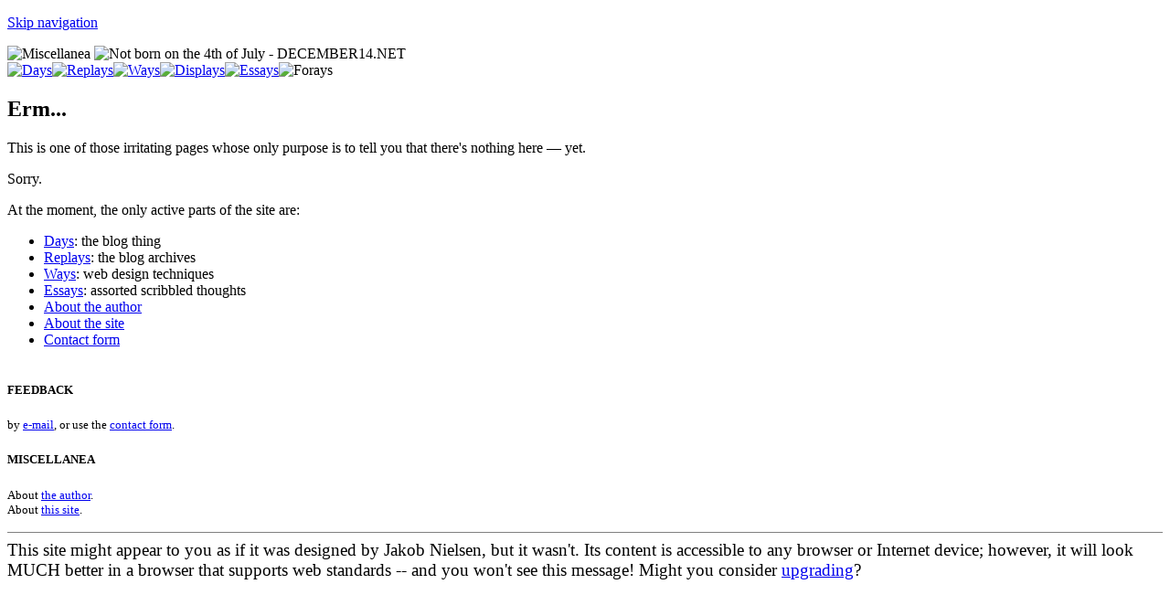

--- FILE ---
content_type: text/html
request_url: http://december14.net/forays/index.html
body_size: 5501
content:
<!DOCTYPE html PUBLIC "-//W3C//DTD XHTML 1.0 Transitional//EN"
"http://www.w3.org/TR/xhtml1/DTD/xhtml1-transitional.dtd">

<html xmlns="http://www.w3.org/1999/xhtml" xml:lang="en" lang="en">

<head>
<title>december14.net | Forays</title>
<meta http-equiv="Content-Type" content="text/html; charset=ISO-8859-1" />
<meta http-equiv="Content-Style-Type" content="text/css" />
<meta http-equiv="imagetoolbar" content="no" />
<meta name="description" content="Explorations of the Web by Keith Bell, owner of DECEMBER14.NET. Featuring commentary on life, the Internet, and everything; with web design tips, links, and free stuff." />
<meta name="keywords" content="web, web site, website, design, content, typography, commentary, learn, HTML, CSS, javascript, CGI, tutorial, standards" />
<meta name="author" content="Keith W Bell" />
<meta name="copyright" content="Copyright 2001-2003, Keith W Bell" />
<meta name="MSSmartTagsPreventParsing" content="TRUE" />
<script src="../shared/includes.js" language="JavaScript" type="text/javascript"></script>
<style type="text/css">@import "../shared/december14.css";</style>
</head>

<body>

<p class="zap"><a href="#start" title="Skip navigation">Skip navigation</a></p>

<div id="wrapper">

<div id="masthead">

<span id="title">
<img src="../graphics/title-misc.gif" width="100" height="100" border="0" alt="Miscellanea" title="Miscellanea" class="titlegraphic" />
</span>
<span id="head">
<img src="../graphics/head-misc.gif" width="430" height="85" border="0" alt="Not born on the 4th of July - DECEMBER14.NET" title="Not American, and definitely not Tom Cruise" /><br />
<img src="../graphics/spacer.gif" width="106" height="1" border="0" alt="" class="zap" /><a href="../index.shtml" onmouseover="on('days')" onmouseout="off('days')"><img src="../graphics/menu-days.gif" width="31" height="16" border="0" alt="Days" title="Not quite a blog, not quite a journal" id="days" name="days" /></a><img src="../graphics/ding-misc.gif" width="30" height="17" border="0" alt="" /><a href="../replays/index.html" onmouseover="on('replays')" onmouseout="off('replays')"><img src="../graphics/menu-replays.gif" width="57" height="16" border="0" alt="Replays" title="Looking back, but not in anger: the archives" id="replays" name="replays" /></a><img src="../graphics/ding-misc.gif" width="30" height="17" border="0" alt="" /><a href="../ways/index.html" onmouseover="on('ways')" onmouseout="off('ways')"><img src="../graphics/menu-ways.gif" width="34" height="16" border="0" alt="Ways" title="Ways to do stuff on the Web" id="ways" name="ways" /></a><img src="../graphics/ding-misc.gif" width="30" height="17" border="0" alt="" /><a href="../displays/index.html" onmouseover="on('displays')" onmouseout="off('displays')"><img src="../graphics/menu-displays.gif" width="58" height="16" border="0" alt="Displays" title="A loose collection of exhibits" id="displays" name="displays" /></a><img src="../graphics/ding-misc.gif" width="30" height="17" border="0" alt="" /><a href="../essays/index.html" onmouseover="on('essays')" onmouseout="off('essays')"><img src="../graphics/menu-essays.gif" width="45" height="16" border="0" alt="Essays" title="Random unconnected scratchings" id="essays" name="essays" /></a><img src="../graphics/ding-misc.gif" width="30" height="17" border="0" alt="" /><img src="../graphics/menu-forays.gif" width="52" height="16" border="0" alt="Forays" title="Into the far-flung reaches of the Web" id="forays" name="forays" />
</span>

</div><!-- close masthead div -->

<div id="content">

<h2><a name="start" id="start">Erm...</a></h2>

<p>This is one of those irritating pages whose only purpose is to tell you that there's nothing here &#8212; yet.</p>

<p>Sorry.</p>

<p>At the moment, the only active parts of the site are:</p>

<ul>
<li><a href="../index.shtml">Days</a>: the blog thing</li>
<li><a href="../replays/index.html">Replays</a>: the blog archives</li>
<li><a href="../ways/index.html">Ways</a>: web design techniques</li>
<li><a href="../essays/index.html">Essays</a>: assorted scribbled thoughts</li>
<li><a href="../who.html">About the author</a></li>
<li><a href="../site.html">About the site</a></li>
<li><a href="../contact.html">Contact form</a></li>
</ul>

<img src="../graphics/dot-grey.gif" width="430" height="1" border="0" alt="" class="separator" />

</div><!-- close content div -->

<div id="sidebar">

<h5>FEEDBACK</h5>
<p>
<small>by <a href="../mail.html" onmouseover="this.href='mail' + 'to:' + 'keith' + '@' + 'december14.net'">e-mail</a>, or use the <a href="../contact.html" title="Fill in a contact form online">contact form</a>.<br /></small>
</p>

<h5>MISCELLANEA</h5>

<p>
<small>About <a href="../who.html" title="Sordid details about Keith Bell">the author</a>.<br />
About <a href="../site.html" title="Copyright, privacy and design information about this site">this site</a>.<br /></small>
</p>

</div><!-- close sidebar div -->

</div><!-- close wrapper div -->

<div class="zap"><hr noshade="noshade" size="1" /><big>This site might appear to you as if it was designed by Jakob Nielsen, but it wasn't. Its content is accessible to any browser or Internet device; however, it will look MUCH better in a browser that supports web standards -- and you won't see this message! Might you consider <a href="http://www.webstandards.org/upgrade/" target="new" title="The Web Standards Project's BROWSER UPGRADE initiative.">upgrading</a>?</big></div>

</body>

<!-- Friday, January 03, 2003 -->

</html>
